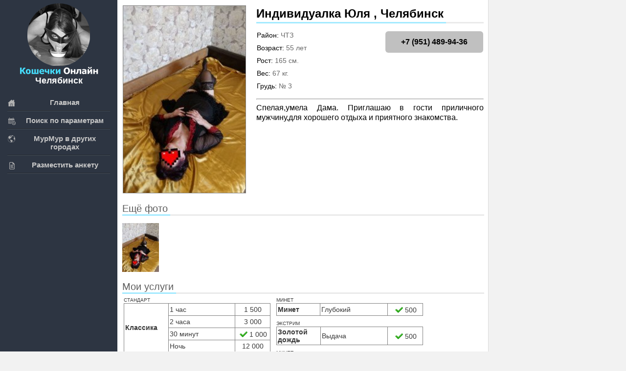

--- FILE ---
content_type: application/javascript
request_url: https://www3.chel-murmur.xyz/templates/CatOnline/js/active.js
body_size: 4014
content:
$(document).ready(function() {

    /*
        Aleksey Skubaev

        askubaev@gmail.com
        icq - 322253350
        Разработка шаблонов для DLE и кроссбраузерная верстка
        ------------------
        Необходимые jQuery скрипты.

    */

    $('.left-menu li:has(div)').addClass('hover-yes');


    $('body').on('click', '.hover-yes .menu-link', function () {
        //$('.hover-yes .menu-link').click(function(){


        var dsfsf = $(this);


        if ( dsfsf.hasClass( "activeh" ) ) {

            $('.hidden-menu').stop().animate({
                width:0
            },100);

            $('.left-menu li').removeClass('activeh2');
            $('.menu-link').removeClass('activeh');

        } else {


            if ( $('.left-menu li').hasClass('activeh2') ) {

                $('.hidden-menu').stop().animate({
                    width:0
                },150);

                $('.left-menu li').removeClass('activeh2');
                $('.menu-link').removeClass('activeh');

                dsfsf.parent().addClass('activeh2');
                dsfsf.addClass('activeh').next('.hidden-menu').animate({
                    width:230
                },150);

            } else {

                $('.left-menu li').removeClass('activeh2');
                $('.menu-link').removeClass('activeh');

                dsfsf.parent().addClass('activeh2');
                dsfsf.addClass('activeh').next('.hidden-menu').animate({
                    width:230
                },150);

                $('.login-block').animate({
                    width:0
                },100);
                $('.login-open span').hide();
                $('.login-open').removeClass('loginclick');

            }

        }

        return false;
    });
    /*
    var pmNum = $('.login-open a').html();
    if (pmNum == 0) {
        $('.login-open a').remove();
    }*/
    /*
    $('.login-open').click(function(){

        $('.login-block').toggleClass('loginfix');

        if ( $('.login-open').hasClass('loginclick') ) {

            $('.login-block').animate({
                width:0
            },100);
            $('.login-open span').hide();
            $('.login-open').removeClass('loginclick');

        } else {

            $('.hidden-menu').stop().animate({
                width:0
            },100);

            $('.left-menu li').removeClass('activeh2');
            $('.menu-link').removeClass('activeh');

            $('.login-block').animate({
                width:240
            },150);
            $('.login-open span').show();
            $(this).addClass('loginclick');

        }

    });*/
    /*
    $('.login-close').click(function(){
        $('.login-block').animate({
            width:0
        },150);
        $('.login-open span').hide();
        $('.login-open').removeClass('loginclick');
        $('.login-block').toggleClass('loginfix');
    });
    */
    /*
        $('.tcarusel-item-image').hover(
            function() {
                $(this).find('.tcarusel-item-descr').animate({
                    bottom:0
                },100);
            }, function() {
                $('.tcarusel-item-descr').stop(true).animate({
                    bottom:-150
                },100);
        });

        $('.tcarusel').tcarusel();
    */
    $('.footer-up').click(function(){
        $('body,html').animate({
            scrollTop: 0
        }, 500);
        return false;
    });

    $('.mob-menu').click(function(){
        $('.left-col').slideToggle(0);
        $('.left-menu li:has(div)').toggleClass('hover-yes').toggleClass('hover-mob');
    });

    /*$(window).resize(function(){
        $('.left-col').removeAttr('style');
    });*/

    $('body').on('click', '.hover-mob .menu-link', function () {
        $(this).next('.hidden-menu').slideToggle();
        $(this).parent().toggleClass('activeh2');
        $(this).toggleClass('activeh');
        return false;
    });

});
